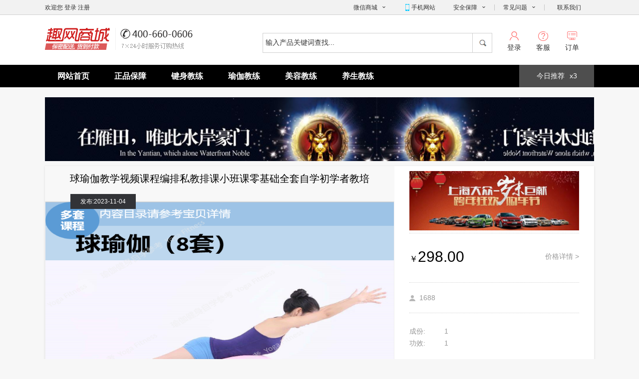

--- FILE ---
content_type: text/html;charset=utf-8
request_url: http://gorxd.com/productshow-15-104-1.html
body_size: 3741
content:
 

<!DOCTYPE html PUBLIC "-//W3C//DTD XHTML 1.0 Transitional//EN" "http://www.w3.org/TR/xhtml1/DTD/xhtml1-transitional.dtd">
<html xmlns="http://www.w3.org/1999/xhtml">
<head>
<meta http-equiv="Content-Type" content="text/html; charset=utf-8" />
<title>球瑜伽教学视频课程编排私教排课小班课零基础全套自学初学者教培  - 私教网</title>
<meta name="generator" content="V3.0" />
<meta name="author" content="极速" />
<meta name="keywords" content="" />
<meta name="description" content="" />
<link rel="stylesheet" href="/css/main.css">
<!--[if lt IE 9]>
	<script src="/js/html5shiv.min.js"></script>
	<script src="/js/respond.min.js"></script>
<![endif]-->
</head>
<body>

<!-- header-->
<header>
	<div class="hd-top">
		<div class="content">
			<div class="left">
				欢迎您 <a href="">登录</a> <a href="">注册</a>
			</div>
			<ul class="right">
				<li>
					<div class="title">微信商城<i class="arrow"></i></div>
				<!---	<div class="con">
						<a href="">二级菜单</a>
						<a href="">二级菜单</a>
						<a href="">二级菜单</a>
						<a href="">二级菜单</a>
						<a href="">二级菜单</a>
					</div>--->
				</li>
				<li><a href="" class="icon-phone">手机网站</a></li>
				<li>
					<div class="title">安全保障<i class="arrow"></i></div>
					<div class="con">
						<a href="about.php?cid=26">隐密包装</a>
						<a href="about.php?cid=26">货到付款</a>
						<a href="about.php?cid=26">保证正品</a>
						
					</div>
				</li>
				<li class="line">
					<div class="title">常见问题<i class="arrow"></i></div>
					<div class="con">
						<a href="about.php?cid=26">代理加盟</a>
						<a href="about.php?cid=26">隐秘发货</a>
						<a href="about.php?cid=26">货到付款</a>
						<a href="about.php?cid=26">订单查询</a>
						<a href="city.php">全国分站</a>
					</div>
				</li>
				<li class="line"><a href="">联系我们</a></li>
			</ul>
		</div>
	</div>
	<div class="hd-center">
		<a href="" class="logo"><img src="images/logo.png" alt=""></a>
		<div class="right">
			<a href=""><img src="images/icon-header1.png" alt="">登录</a>
			<a href=""><img src="images/icon-header2.png" alt="">客服</a>
			<a href=""><img src="images/icon-header3.png" alt="">订单</a>
		</div>
		<div class="search">
			<form action="product.php" method="post">
<div class="search">
  <input name="keyword" id="inputbox" type="text" value="输入产品关键词查找..."  onblur="if(this.value=='')this.value='输入产品关键词查找...',this.className='ssk';" onfocus="if(this.value=='输入产品关键词查找...')this.value='',this.className='sskc';"/>
  <input name="keyword" type="submit"  onclick="window.open(t1.GetSearchUrl('inputbox'));" value="" />
</div></form>

		</div>
	</div>
	<div class="hd-menu">
		<div class="content">
			<ul class="menu">
				<li><a href="index.html">网站首页</a></li>
			    <li><a href="about-4-1.html">正品保障</a><ul class="subnavigationlist"></ul></li><li><a href="product-4-1.html">键身教练</a><ul class="subnavigationlist"></ul></li><li><a href="product-15-1.html">瑜伽教练</a><ul class="subnavigationlist"></ul></li><li><a href="product-8-1.html">美容教练</a><ul class="subnavigationlist"></ul></li><li><a href="product-6-1.html">养生教练</a><ul class="subnavigationlist"></ul></li>			</ul>
			<a href="" class="right">今日推荐<i>x3</i></a>
		</div>
	</div>
</header>

<div class="content bannerAd">
	<a href=""><img src="images/banner31.jpg" alt=""></a>
</div>

 <section class="content section31">
	<div class="left">
		<div class="title">
			球瑜伽教学视频课程编排私教排课小班课零基础全套自学初学者教培		</div>
		<div class="img-box">
			<time>发布:2023-11-04</time>
			<img src="uploads/image/20231104/1699086725.png" alt="">
		</div>
		<div class="share">
			<div class="bdsharebuttonbox"><a href="#" class="bds_sqq" data-cmd="sqq" title="分享到QQ好友"></a><a href="#" class="bds_qzone" data-cmd="qzone" title="分享到QQ空间"></a><a href="#" class="bds_tqf" data-cmd="tqf" title="分享到腾讯朋友"></a><a href="#" class="bds_weixin" data-cmd="weixin" title="分享到微信"></a><a href="#" class="bds_tsina" data-cmd="tsina" title="分享到新浪微博"></a><a href="#" class="bds_tqq" data-cmd="tqq" title="分享到腾讯微博"></a><a href="#" class="bds_renren" data-cmd="renren" title="分享到人人网"></a><a href="#" class="bds_kaixin001" data-cmd="kaixin001" title="分享到开心网"></a><a href="#" class="bds_ty" data-cmd="ty" title="分享到天涯社区"></a><a href="#" class="bds_isohu" data-cmd="isohu" title="分享到我的搜狐"></a><a href="#" class="bds_bdhome" data-cmd="bdhome" title="分享到百度新首页"></a><a href="#" class="bds_tieba" data-cmd="tieba" title="分享到百度贴吧"></a><a href="#" class="bds_mshare" data-cmd="mshare" title="分享到一键分享"></a><a href="#" class="bds_more" data-cmd="more"></a></div>
<script>window._bd_share_config={"common":{"bdSnsKey":{},"bdText":"","bdMini":"2","bdMiniList":false,"bdPic":"","bdStyle":"0","bdSize":"32"},"share":{},"image":{"viewList":["sqq","qzone","tqf","weixin","tsina","tqq","renren","kaixin001","ty","isohu","bdhome","tieba","mshare"],"viewText":"分享到：","viewSize":"16"},"selectShare":{"bdContainerClass":null,"bdSelectMiniList":["sqq","qzone","tqf","weixin","tsina","tqq","renren","kaixin001","ty","isohu","bdhome","tieba","mshare"]}};with(document)0[(getElementsByTagName('head')[0]||body).appendChild(createElement('script')).src='http://bdimg.share.baidu.com/static/api/js/share.js?v=89860593.js?cdnversion='+~(-new Date()/36e5)];</script>
		</div>
	</div>
	<div class="right">
		<div class="bannerAd">
			<a href=""><img src="images/banner32.jpg" alt=""></a>
		</div>
		<div class="prcie">
			<span>￥<i>298.00</i></span>
			<a href="#" class="more">价格详情 ></a>
		</div>
		<div class="sale">
			1688		</div>
		<ul class="info">
			<li><span class="tt">成份:</span>1</li>
			<li><span class="tt">功效:</span>1</li>
		</ul>
		<div class="operate">
			<a href="" class="btn btn-buy">马上购买 ></a>
		</div>
	</div>
</section>
<section class="content section32">

	<div class="g-side-tab">
		<ul class="hd">
			<li class="on">商品信息</li>
			<li>商品详情</li>
		</ul>
		<div class="bd">
			<div class="tab-con tab-con1 box1">
				<div class="title"><span>商品信息</span><i class="line"></i></div>
				<ul class="list1">
					<li><span>产品名称：</span>球瑜伽教学视频课程编排私教排课小班课零基础全套自学初学者教培</li>
					<li><span>生产地址：</span></li>
					<li><span><i class="e2">成</i>份：</span>1</li>
					<li><span><i class="e2">功</i>效：</span>1</li>
				</ul>
				<div class="title"><span>商品信息
				
				
                
                </span><i class="line"></i></div><div style="text-align:center;">
	<img src="/uploads/image/20231104/1699090298.png" alt="" /><img src="/uploads/image/20231104/1699090465.png" alt="" /><img src="/uploads/image/20231104/1699084437.png" alt="" /><img src="/uploads/image/20231104/1699086429.png" alt="" /><br />
</div>				<div class="operate">
					<a href="/city.html" class="btn-more">其它城市+</a>
				</div>
			</div>
			<div class="tab-con tab-con2 box2">
				商品详情
			</div>
		</div>
	</div>

</section>

 

<!-- c_right -->
  
<script type="text/javascript">
function cfm_msg()
{
	if($("#contact").val() == "")
	{
		alert("请填写联系方式！");
		$("#contact").focus();
		return false;
	}
	if($("#content").val() == "")
	{
		alert("请填写手机号！");
		$("#content").focus();
		return false;
	}
 
	$("#form").submit();
}

$(function(){
	$("#contact").focus(function(){
		$("#contact").attr("class", "msg_input_on"); 
	}).blur(function(){
		$("#contact").attr("class", "msg_input"); 
	});

	$("#content").focus(function(){
		$("#content").attr("class", "msg_input_on"); 
	}).blur(function(){
		$("#content").attr("class", "msg_input"); 
	});
	
	$("#validate").focus(function(){
		$("#validate").attr("class", "msg_input_on"); 
	}).blur(function(){
		$("#validate").attr("class", "msg_input"); 
	});

	$("#contact").focus();
});
</script>
 

<!-- /banner-->
<!-- notice-->
<!-- /notice-->
<!-- mainbody-->
 <div class="alert alert-userInfo ">
 	<form name="form" id="form" method="post" action="">
	<div class="box">
		<a href="" class="btn-close"></a>
		<ul class="form">
			<li><span class="tt">姓名</span> <input type="text" name="nickname" id="contact" value="" class="msg_input" /></li>
			<li><span class="tt">手机号码</span><input type="text" name="contact" id="contact" value="" class="msg_input" /> </li>
			<!----<li><span class="tt">所在地区</span>
				<select name="" id="">
					<option value="">请选择</option>
					<option value="">请选择</option>
					<option value="">请选择</option>
					<option value="">请选择</option>
					<option value="">请选择</option>
				</select>
				<select name="" id="">
					<option value="">请选择</option>
					<option value="">请选择</option>
					<option value="">请选择</option>
					<option value="">请选择</option>
					<option value="">请选择</option>
				</select>
				<select name="" id="">
					<option value="">请选择</option>
					<option value="">请选择</option>
					<option value="">请选择</option>
					<option value="">请选择</option>
					<option value="">请选择</option>
				</select>
			</li>--->
			<li><span class="tt">收货地址</span><input type="text" name="diadd" id="diadd" value="" class="msg_input" /></li>
			<li><span class="tt">付款方式</span>
				<label for="id1"><input type="radio" name="mail" id="id1">货到付款</label>
				<label for="id2"><input type="radio" name="mail" id="id2">网上支付</label>
				<label for="id3"><input type="radio" name="mail" id="id3">支付定金</label>
				<div class="tips">提示内容提示内容提示内容提示内容提示内容</div>
			</li>
			<li><span class="tt">商品信息</span>
			<textarea name="content" class="msg_input" style="width:290;height:100px;overflow:auto;" id="content" >298.00元 // 球瑜伽教学视频课程编排私教排课小班课零基础全套自学初学者教培</textarea>
			</li>
		</ul>
		<div class="operate">
			 <a class="btn" id="jionBtn" href="javascript:void(0);" onclick="cfm_msg();return false;">提　交</a>
		</div><input type="hidden" name="action" id="action" value="add" />
	</div>	</form>
</div>



          
<footer>
	<div class="content">
		<div class="ft1">
			<div class="item item1">
				<div class="left">正品保障</div>
				<div class="right">
					<a href="about-2-1.html">海外代购</a>
					<a href="about-2-1.html">无忧保障</a>
				</div>
			</div>
			<div class="item item2">
				<div class="left">新手问题</div>
				<div class="right">
					<a href="news.php?cid=7">常见问题</a>
					<a href="news.php?cid=7">货品争议</a>
				</div>
			</div>
			<div class="item item3">
				<div class="left">收货说明</div>
				<div class="right">
					<a href="about.php?cid=26">货到付款</a>
					<a href="about.php?cid=26">购买协议</a>
					<a href="about.php?cid=26">使用说明</a>
				</div>
			</div>
			<div class="item item4">
				<div class="left">联系我们</div>
				<div class="right">
					<a href=""><img src="images/icon-call.png" alt="" class="icon">18711805268</a>
					<a href=""><img src="images/icon-person.png" alt="" class="icon">颜先生</a>
				</div>
			</div>
		</div>
		<div class="ft2">
			公司地址：广州市从化区太平镇平中大道沙元埔经济社道398号   技术支持：<a href="http://www.gorxd.com"  title="极速云">极速云</a>
		</div>
	</div>
</footer>

<script src="js/jquery.min.js"></script>
<script src="js/slide.min.js"></script>
<script src="js/main.js"></script>    <script>
	$("body").on('click', '.section31 .btn-buy', function(event) {
		event.preventDefault();
		$(".alert-userInfo").fadeIn(300);
	});
</script>
  <!--pmain-b-->

</body>
</html>




--- FILE ---
content_type: text/css
request_url: http://gorxd.com/css/main.css
body_size: 4624
content:
@charset "UTF-8";
/** Created by UICUT.com on 2016/12/31. Contact QQ: 215611388 */
.orange { color: #ff643c; }

.bg-orange { background-color: #ff643c; }

.blue { color: #00aaee; }

.bg-blue { background-color: #00aaee; }

.gray { color: #b9bcc7; }

.bg-gray { background-color: #b9bcc7; }

.red { color: #fc4444; }

.bg-red { background-color: #fc4444; }

html { font-family: "Helvetica Neue", "Hiragino Sans GB", "Microsoft YaHei", "黑体", Arial, sans-serif; -ms-text-size-adjust: 100%; -webkit-text-size-adjust: 100%; }

article, aside, details, figcacption, figure, footer, header, hgroup, main, nav, section, summary { display: block; }

audio, canvas, progress, video { display: inline-block; vertical-align: baseline; }

audio:not([controls]) { display: none; height: 0; }

[hidden], template { display: none; }

a { background: transparent; text-decoration: none; color: #333; }

a:active, a:hover, a:focus { outline: 0; text-decoration: none; color: #ff0000; }

abbr[title] { border-bottom: 1px dotted; }

b, strong { font-weight: bold; }

dfn { font-style: italic; }

mark { background: #ff0; color: #000; }

small { font-size: 80%; }

sub, sup { font-size: 75%; line-height: 0; position: relative; vertical-align: baseline; }

sup { top: -0.5em; }

sub { bottom: -0.25em; }

img { border: 0; }

svg:not(:root) { overflow: hidden; }

hr { -webkit-box-sizing: content-box; box-sizing: content-box; height: 0; }

pre { overflow: auto; }

code, kbd, pre, samp { font-family: monospace, monospace; font-size: 1em; }

button, input, optgroup, select, textarea { color: inherit; font: inherit; }

ton { overflow: visible; }

button, select { text-transform: none; }

button, html input[type="button"], input[type="reset"], input[type="submit"] { -webkit-appearance: button; cursor: pointer; }

button[disabled], html input[disabled] { cursor: default; }

button::-moz-focus-inner, input::-moz-focus-inner { border: 0; padding: p; }

input { line-height: normal; }

input[type="checkbox"], input[type="radio"] { -webkit-box-sizing: border-box; box-sizing: border-box; }

input[type="number"]::-webkit-inner-spin-button, input[type="number"]::-webkit-outer-spin-button { height: auto; }

input[type="search"] { -webkit-appearance: textfield; }

input[type="search"]::-webkit-search-cancel-button, input[type="search"]::-webkit-search-decoration { -webkit-appearance: none; }

fieldset { border: 1px solid #c0c0c0; }

textarea { overflow: auto; }

optgroup { font-weight: bold; }

table { border-collapse: collapse; border-spacing: 0; }

body, div, address, blockquote, iframe, ul, ol, dl, dt, dd, li, dl, h1, h2, h3, h4, h5, h6, p, a, pre, table, caption, th, td, form, legend, fieldset, input, button, select, textarea, article, aside, audio, canvas, command, datalist, details, embed, figcaption, figure, footer, header, hgroup, nav, section, source, video, time { margin: 0; padding: 0; font-weight: normal; font-style: normal; font-size: 100%; font-family: inherit; -webkit-box-sizing: border-box; box-sizing: border-box; text-align: justify; }

body { color: #333; background: #f7f7f7; font: 8px; overflow-x: hidden; }

ul, li, ol { list-style: none; line-height: normal; }

i, address, cite, dfn, em, var { font-style: normal; }

html, body { min-height: 100%; }

a, img, input[type=text], input[type=submit], input[type=password], textarea, select, button, footer, header, time, span, em, i { -webkit-transition: all 0.3s ease-in; transition: all 0.3s ease-in; }

.g-side-tab .hd, .g-productList, .hd-top .content, .hd-top .right, .hd-center, .hd-menu .content, footer .ft1, footer .item, .section21, .section22, .section23, .section31, .cf { *zoom: 1; }

.g-side-tab .hd:before, .g-productList:before, .hd-top .content:before, .hd-top .right:before, .hd-center:before, .hd-menu .content:before, footer .ft1:before, footer .item:before, .section21:before, .section22:before, .section23:before, .section31:before, .g-side-tab .hd:after, .g-productList:after, .hd-top .content:after, .hd-top .right:after, .hd-center:after, .hd-menu .content:after, footer .ft1:after, footer .item:after, .section21:after, .section22:after, .section23:after, .section31:after, .cf:before, .cf:after { content: ""; display: table; }

.g-side-tab .hd:after, .g-productList:after, .hd-top .content:after, .hd-top .right:after, .hd-center:after, .hd-menu .content:after, footer .ft1:after, footer .item:after, .section21:after, .section22:after, .section23:after, .section31:after, .cf:after { clear: both; }

.section22 .list b, .section22 .list .txt, .section31 .sale { white-space: nowrap; overflow: hidden; text-overflow: ellipsis; }

input[type=text], input[type=password], select, textarea { border: #333 1px solid; outline: none; }

input:hover[type=text], input:hover[type=password], select:hover, textarea:hover, input:focus[type=text], input:focus[type=password], select:focus, textarea:focus { border-color: #ff0000; }

.left, .right { float: left; }

.show { display: block !important; }

.content, .hd-center { width: 1100px; margin-left: auto; margin-right: auto; }

.hd-top .con { -webkit-box-shadow: 0 3px 3px 0 #ccc; box-shadow: 0 3px 3px 0 #ccc; border: #d0d0d0 1px solid; border-radius: 5px; }

.btn { height: 30px; line-height: 30px; padding: 0 10px; border-radius: 5px; border: #ff0000 1px solid; text-align: center; background-color: #ff0000; color: #fff; }

.btn:hover { opacity: .8; color: #fff; }

.btn.btn-blue { background-color: #00aaee; border-color: #00aaee; }

.btn.btn-gray { background-color: #b9bcc7; border-color: #b9bcc7; }

.btn.btn-red { background-color: #fc4444; border-color: #fc4444; }

.btn.btn-orange { background-color: #ff643c; border-color: #ff643c; }

.btn.btn-white { background-color: #fff; border-color: #d0d0d0; color: #333; }

input[type=text], input[type=password], select { width: 80%; border: #d0d0d0 1px solid; height: 30px; border-radius: 5px; padding: 0 5px; }

input[type=text]:focus, input[type=password]:focus, select:focus { border-color: #ff0000; }

input[type=submit] { width: 100%; outline: none; }

input[type=submit]:hover { opacity: .8; }

textarea { height: auto; border: #d0d0d0 1px solid; border-radius: 5px; padding: 5px; }

.g-prvNxt { padding-top: 20px; padding-bottom: 20px; text-align: center; }

.g-prvNxt a { padding: 0 12px; height: 32px; border: #d0d0d0 1px solid; text-align: center; line-height: 32px; font-size: 12px; display: inline-block; margin-right: 5px; background-color: #fff; border-radius: 3px; }

.g-prvNxt a:hover, .g-prvNxt .active { background-color: #fe5f56; color: #fff; border-color: #fe5f56; }

.g-side-tab .hd { background-color: #f6f6f6; }

.g-side-tab .hd li { width: 110px; text-align: center; float: left; border-right: #e5e5e5 1px solid; line-height: 50px; -webkit-box-sizing: border-box; box-sizing: border-box; cursor: pointer; border-top: #f6f6f6 2px solid; }

.g-side-tab .hd li.on { background-color: #fff; border-top: #ed145b 2px solid; color: #ed145b; }

.g-side-tab .bd > div { display: none; }

.g-side-tab .bd .tab-con1 { display: block; }

.g-productList .item { float: left; margin-right: 20px; width: 260px; height: 360px; background-color: #fff; margin-top: 20px; padding: 10px; }

.g-productList .item:nth-child(4n) { margin-right: 0; }

.g-productList .img { width: 240px; height: 240px; overflow: hidden; }

.g-productList .img img { display: block; width: 100%; height: 100%; }

.g-productList .title { margin: 8px 0; font-size: 14px; line-height: 24px; height: 48px; overflow: hidden; }

.g-productList .price { font-size: 14px; }

.g-productList .price i { font-size: 19px; }

.g-productList .btn-buy { line-height: 26px; border: none; border-radius: 0; float: right; display: inline-block; background-color: #ff643c; height: 26px; text-align: center; font-size: 12px; width: 92px; }


.g-productLists .items { float: left; margin-right: 20px; width: 260px; height: 250px; background-color: #fff; margin-top: 20px; padding: 10px; }

.g-productLists .item:nth-child(4n) { margin-right: 0; }

.g-productLists .imgs { width: 240px; height: 160px; overflow: hidden; }

.g-productLists .img img { display: block; width: 100%; height: 100%; }

.g-productLists .titles { margin: 8px 0; font-size: 14px; line-height: 24px; height: 48px; overflow: hidden; }

.g-productLists .price { font-size: 14px; }

.g-productLists .price i { font-size: 19px; }

.g-productLists .btn-buy { line-height: 26px; border: none; border-radius: 0; float: right; display: inline-block; background-color: #ff643c; height: 26px; text-align: center; font-size: 12px; width: 92px; }


.g-titleLine { height: 48px; line-height: 48px; position: relative; text-align: center; font-size: 30px; color: #666666; width: 100%; margin-top: 20px; }

.g-titleLine .line { background-color: #0aad8c; width: 390px; height: 1px; position: absolute; top: 24px; }

.g-titleLine .left { left: 0; }

.g-titleLine .right { right: 0; }

.bannerAd { margin-top: 20px; }

.bannerAd img { display: block; width: 100%; }

.banner-ad { width: 100%; }

.banner-ad a { display: block; width: 100%; height: 100%; background: url("../images/banner11.jpg") center center no-repeat; }

.banner-ad.h570 { height: 570px; }

.banner-ad.h670 { height: 670px; }

.banner { height: 274px; overflow: hidden; width: 100%; position: relative; }

.banner .hd { z-index: 1; overflow: hidden; position: absolute; bottom: 5px; height: 25px; width: 100%; text-align: center; }

.banner .hd ul { overflow: hidden; zoom: 1; width: 100%; text-align: center; height: 25px; }

.banner .hd li { text-align: center; background: #b90f0f; cursor: pointer; margin-right: 8px; width: 60px; height: 8px; display: inline-block; opacity: .4; }

.banner .hd li.on { background: #b90f0f; opacity: 1; }

.banner .bd { position: relative; height: 100%; z-index: 0; }

.banner .bd li { zoom: 1; vertical-align: middle; width: 100%; height: 274px; background: url("../images/banner1.jpg") center top no-repeat; background-size: auto 274px; }

.banner .bd img { width: 100%; height: 274px; display: block; }

.banner .bd a { display: block; width: 100%; height: 100%; }

.banner .prev, .banner .next { width: 80px; height: 80px; position: absolute; top: 50%; margin-top: -40px; background: url("images/l.png") left top no-repeat; cursor: pointer; opacity: .8; }

.banner .prev:hover, .banner .next:hover { opacity: 1; }

.banner .prev { left: 50%; margin-left: -600px; }

.banner .next { background-image: url(images/r.png); right: 50%; margin-right: -600px; }

header { background-color: #fff; position: relative; z-index: 9999; }

.hd-top { background-color: #f2f2f2; border-bottom: #d0d0d0 1px solid; line-height: 30px; height: 30px; font-size: 12px; }

.hd-top .left { float: left; }

.hd-top .right { float: right; }

.hd-top .right li { width: 100px; float: left; text-align: center; position: relative; line-height: 30px; height: 30px; text-align: center; }

.hd-top .right li:hover .con { display: block; }

.hd-top .right .line { background: url(images/line.png) 0 center no-repeat; }

.hd-top .right .title { text-align: center; cursor: pointer; }

.hd-top .con { display: none; width: 100%; position: absolute; top: 30px; left: 0; background-color: #fff; border-radius: 0; padding: 10px 0; }

.hd-top .con a { display: block; text-align: center; line-height: 24px; }

.hd-top .arrow { width: 6px; height: 3px; background: url(images/arrow-down.png) 0 0 no-repeat; display: inline-block; margin-left: 10px; position: relative; top: -3px; }

.hd-top .icon-phone { background: url(images/icon-phone.png) 0 center no-repeat; padding-left: 16px; }

.hd-center { height: 100px; padding: 26px 0; font-size: 14px; }

.hd-center .search { margin-top: 5px; width: 460px; float: right; height: 40px; position: relative; }

.hd-center .search input[type=text] { border-radius: 0; width: 100%; height: 100%; border: #d0d0d0 1px solid; }

.hd-center .search input[type=submit] { position: absolute; width: 40px; height: 40px; border: none; border-left: #d0d0d0 1px solid; right: 0; top: 0; background: url(images/icon-search.png) center center no-repeat; }

.hd-center .right { float: right; margin-top: 3px; padding: 0 15px; line-height: 24px; }

.hd-center .right a { float: left; padding: 0 15px; }

.hd-center .right img { display: block; margin: 0 auto; }

.hd-menu { background-color: #000000; height: 45px; line-height: 45px; }

.hd-menu .menu { float: left; }

.hd-menu .menu li { float: left; line-height: 45px; padding: 0 25px; font-weight: bold; font-size: 16px; }

.hd-menu .menu a { color: #fff; font-weight: bold; }

.hd-menu .right { float: right; background-color: #4e4e4e; line-height: 45px; display: block; width: 150px; font-size: 14px; color: #fff; text-align: center; }

.hd-menu .right i { margin-left: 10px; }

footer { background-color: #57214c; color: #fff; font-size: 14px; }

footer a { color: #fff; }

footer a:hover { opacity: .8; }

footer .ft2 { text-align: center; font-size: 12px; line-height: 40px; }

footer .ft1 { padding: 35px 0 70px 0; }

footer .item { float: left; width: 25%; border-left: #672a5b 1px solid; padding-left: 20px; min-height: 80px; }

footer .item:first-child { border: none; }

footer .item .left { float: left; margin-right: 20px; font-weight: bold; }

footer .item .right a { display: block; line-height: 24px; margin-bottom: 4px; }

footer .item .icon { float: left; margin-right: 10px; }

.show { display: block; }

.hide { display: none; }

.alert { display: none; width: 100%; height: 100%; position: fixed; top: 0; left: 0%; z-index: 10000; background-color: rgba(0, 0, 0, 0.5); }

.alert .box { position: absolute; left: 50%; top: 50%; background-color: #fafafa; border-radius: 5px; padding: 5px; }

.alert .btn-close { width: 30px; height: 30px; background: url("images/close2.png") center center no-repeat #eb625c; position: absolute; right: 5px; top: 5px; z-index: 99; background-size: 24px 24px; }

.alert-userInfo .box { width: 670px; height: 400px; margin-left: -335px; margin-top: -200px; }

.alert-userInfo .form { padding: 10px 10px 10px 5px; font-size: 14px; border-radius: 5px; -webkit-box-shadow: 0 3px 5px 0 #ddd; box-shadow: 0 3px 5px 0 #ddd; }

.alert-userInfo .form li { position: relative; margin-top: 10px; line-height: 32px; min-height: 32px; padding-left: 5em; }

.alert-userInfo .form li:first-child { margin-top: 0; }

.alert-userInfo .form .tt { position: absolute; left: 0; width: 4rem; text-align: right; }

.alert-userInfo .form select { width: 190px; }

.alert-userInfo .form select:last-child { float: right; }

.alert-userInfo .form .tips { background-color: #fffff2; color: #ff643c; padding: 5px 10px; line-height: 24px; border: #d0d0d0 1px dotted; font-size: 12px; }

.alert-userInfo .form label { display: inline-block; margin-right: 1em; }

.alert-userInfo .form input[type=radio] { position: relative; margin-right: 3px; top: 1px; }

.alert-userInfo .form textarea { width: 100%; height: 60px; }

.alert-userInfo .operate { padding: 10px 0; }

.alert-userInfo .operate .btn { display: block; width: 100%; line-height: 34px; height: 34px; border: #ff6600 1px solid; background: -webkit-gradient(linear, left top, left bottom, from(#ffa262), to(#f98434)); background: linear-gradient(to bottom, #ffa262 0%, #f98434 100%); }

/* ----------------------------------------------------------------------main-------------------------------------------------------------------- */
.section21 { margin-top: 20px; }

.section21 .item { float: left; }

.section21 .item1 { width: 190px; height: 150px; }

.section21 .item1 img { display: block; width: 100%; height: 100%; }

.section21 .item2 { width: 303px; height: 150px; background-color: #fff; border-right: #d0d0d0 1px solid; position: relative; line-height: 24px; padding: 20px 110px 15px 20px; }

.section21 .item2:last-child { border: none; }

.section21 .img { position: absolute; right: 0; top: 0; width: 106px; height: 150px; }

.section21 .tag { font-size: 14px; margin-bottom: 8px; }

.section21 .tag span { padding: 0 10px; color: #fff; display: inline-block; line-height: 24px; }

.section21 .tag .tag-red { background-color: #a40000; }

.section21 .tag .tag-coffee { background-color: #c49649; }

.section21 .tag .tag-pink { background-color: #e32483; }

.section21 h3 { font-size: 16px; margin-bottom: 10px; }

.section21 h3:hover a { color: #ff0000; }

.section21 h3, .section21 h3 a { color: #000; }

.section21 .txt { font-size: 12px; color: #999; }

.section22 { margin-top: 20px; margin-bottom: 30px; }

.section22 > div { border: #d0d0d0 1px solid; background-color: #fff; width: 540px; }

.section22 .title { border-bottom: #d0d0d0 1px solid; background-color: #f5f5f5; line-height: 40px; padding: 0 15px; font-size: 14px; }

.section22 .title .more { float: right; }

.section22 .left { float: left; }

.section22 .right { float: right; }

.section22 .list li { padding: 8px 10px; height: 64px; border-top: #d0d0d0 1px solid; line-height: 24px; }

.section22 .list li:first-child { border: none; }

.section22 .list li:hover b, .section22 .list li:hover .txt { color: #ff0000; }

.section22 .list b, .section22 .list .txt { display: block; }

.section22 .list b { font-size: 14px; color: #000; }

.section22 .list .txt { font-size: 12px; color: #999; }

.section23 { margin-top: 20px; margin-bottom: 30px; }

.section23 > div { border: #d0d0d0 1px solid; background-color: #fff; }

.section23 .title { border-bottom: #d0d0d0 1px solid; background-color: #f5f5f5; line-height: 40px; padding: 0 15px; font-size: 14px; }

.section23 .title .icon { float: left; margin-right: 5px; margin-top: 8px; }

.section23 .left { float: left; width: 820px; }

.section23 .right { float: right; width: 260px; }

.section23 .con { min-height: 86px; font-size: 12px; line-height: 20px; padding: 10px; }

.section31 { background-color: #ffffff; -webkit-box-shadow: 0 1px 4px 0 #ddd; box-shadow: 0 1px 4px 0 #ddd; margin-bottom: 20px; margin-top: 10px; padding-bottom: 20px; }

.section31 .left { width: 700px; float: left; }

.section31 .right { width: 400px; float: right; padding: 10px 30px; background-color: #fff; }

.section31 .bannerAd { margin: 0; }

.section31 .title { background-color: #f8f8f8; height: 70px; padding: 10px 50px; overflow: hidden; font-size: 20px; line-height: 30px; color: #000; }

.section31 .img-box { width: 100%; height: 550px; border: #eee 1px solid; background-color: #fff; position: relative; }

.section31 .img-box img { display: block; width: 100%; height: 100%; }

.section31 .img-box time { background-color: #323337; color: #fff; position: absolute; left: 50px; top: -15px; line-height: 30px; font-size: 12px; padding: 0 20px; }

.section31 .share { padding: 20px; text-align: right; color: #999; }

.section31 .share a { color: #999; }

.section31 .share a:hover { color: #ff0000; }

.section31 .prcie, .section31 .sale, .section31 .info, .section31 .operate { border-top: #d0d0d0 1px dotted; font-size: 14px; line-height: 24px; color: #999; }

.section31 .prcie { line-height: 93px; margin-top: 5px; font-size: 17px; }

.section31 .prcie i { font-size: 30px; }

.section31 .prcie span { color: #000; }

.section31 .prcie .more { float: right; font-size: 14px; color: #999; }

.section31 .prcie .more:hover { color: #ff0000; }

.section31 .sale { line-height: 60px; background: url(images/icon31.png) 0 center no-repeat; padding-left: 20px; }

.section31 .info { padding: 20px 0; }

.section31 .info li { position: relative; padding-left: 5em; margin: 8px 0; }

.section31 .info .tt { position: absolute; left: 0; }

.section31 .operate { padding: 25px 0; }

.section31 .operate .btn { border-radius: 0; width: 185px; line-height: 45px; height: 45px; overflow: hidden; border: none; display: block; background-color: #ed145b; font-size: 18px; color: #fff; }

.section32 { background-color: #ffffff; -webkit-box-shadow: 0 1px 4px 0 #ddd; box-shadow: 0 1px 4px 0 #ddd; margin-bottom: 30px; font-size: 14px; line-height: 28px; }

.section32 .box1 { padding: 60px 80px; }

.section32 .box1 .title { position: relative; text-align: center; margin: 20px 0; }

.section32 .box1 .title span { line-height: 45px; width: 530px; text-align: center; background-color: #333333; color: #fff; display: inline-block; position: relative; z-index: 9; }

.section32 .box1 .title .line { width: 100%; height: 1px; background-color: #d0d0d0; position: absolute; top: 50%; left: 0; }

.section32 .list1 { font-size: 14px; padding: 40px 50px; }

.section32 .list1 li { line-height: 50px; color: #777; }

.section32 .list1 span { font-weight: bold; color: #000; }

.section32 .list1 .e2 { margin-right: 2em; }

.section32 .operate { margin-top: 60px; }

.section32 .operate .btn-more { border: #000 1px solid; line-height: 36px; border: #000 1px solid; width: 200px; text-align: center; display: block; margin: 0 auto; font-size: 14px; }

.section32 .operate .btn-more:hover { background-color: #000; color: #fff; }

.section32 .box2 { padding: 60px 80px; }

.section32 .box2 > img { display: block; width: 100%; }


--- FILE ---
content_type: text/javascript
request_url: http://gorxd.com/js/main.js
body_size: 514
content:
/**
 * Created by UICUT.com on 2016/12/31.
 * Contact QQ: 215611388
 */


jQuery(".js_banner").slide({mainCell:".bd ul",autoPlay:true});
jQuery(".js_bannerLeft").slide({mainCell:".bd ul",autoPlay:true,effect:"leftLoop"});
jQuery(".js_slideTxtBox").slide();
jQuery(".js_picScrollLeft").slide({mainCell:".bd ul",autoPage:true,effect:"left",autoPlay:true,vis:3,trigger:"click"});



var winH=$(window).height();



$(function(){
	$(document).on('click', '.alert .btn-close,.alert .js_btn-cancle', function(event) {
		event.preventDefault();
		$(this).parents(".alert").fadeOut('300', function() {
			$(this).removeClass('show');
		});
	});




	$("body").on('click', '.g-side-tab .hd li', function(event) {
		event.preventDefault();
		if(!$(this).hasClass('on')){
			$(this).addClass('on');
			$(this).siblings('li').removeClass('on');
			$(this).parents(".g-side-tab").find(".tab-con").css({display: 'none'});
			$(this).parents(".g-side-tab").find(".tab-con").eq($(this).index()).css({display: 'block'});
		}
	});


});



$(window).resize(function(){



});


$(document).scroll(function(event) {

});
